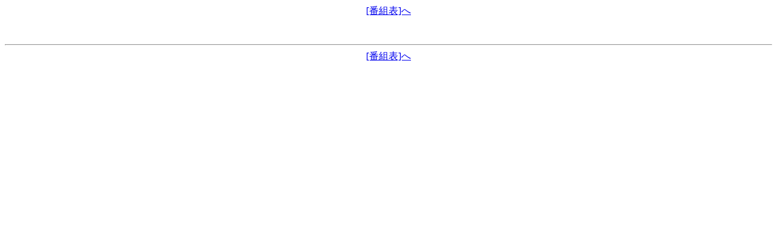

--- FILE ---
content_type: text/html; charset=Shift-JIS
request_url: http://kkb.co.jp/i/bangumihyo/ban_mobile_detail.php?id_date=0223&time_s=2315&rep=0
body_size: 1155
content:
<!DOCTYPE HTML PUBLIC "-//W3C//DTD HTML 4.01 Transitional//EN">
<html>
<head>
<meta http-equiv="Content-Type" content="text/html; charset=Shift_JIS">
<meta http-equiv="Content-Style-Type" content="text/css">
<meta name="robots" content="index,follow">
<meta name="keywords" content="KKB鹿児島放送,かごしま,鹿児島,テレビ局,マスコミ,デジタル,5チャンネル,KKB,与次郎,かごしまほうそう,桜島,さくらじま,ニュース,報道,番組,プライバシーマーク,個人情報,高校野球,かもいけ,鴨池,速報,テレビ朝日系列,県立,市民,つばめ,グルメ,図鑑,30人31脚,ふるさとＣＭ大賞,劇場,天気,天気情報,天気予報,雨雲レーダー,Ｊチャンネル,アナウンサー,見学,個人情報保護方針,地上波,こども博,KKBこども博,ライブカメラ,お天気カメラ">
<meta name="viewport" content="width=device-width, initial-scale=1.0" />
<title>KKB鹿児島放送｜番組情報｜詳細ページ</title>
</head>
<body style="font-size:100%;">
<div style="text-align:center;">
<center>
<a href="ban_mobile_today.php" class="btn1">[番組表]へ</a>
</center>
</div>
<br>
<div id="all-content">
</div>
<br>
<hr>
<div style="text-align:center;">
<center>
<a href="ban_mobile_today.php" class="btn1">[番組表]へ</a>
</center>
</div>
<br><br>
</body>
</html>
